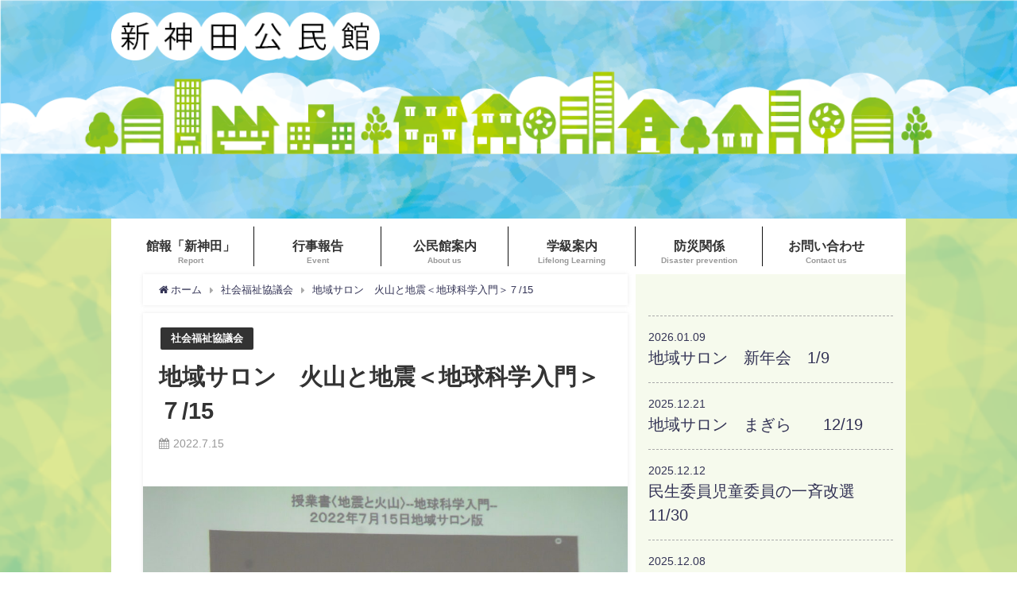

--- FILE ---
content_type: text/html; charset=UTF-8
request_url: https://shinkanda-k.jp/syakaihukushi/%E5%9C%B0%E5%9F%9F%E3%82%B5%E3%83%AD%E3%83%B3%E3%80%80%E7%81%AB%E5%B1%B1%E3%81%A8%E5%9C%B0%E9%9C%87%EF%BC%9C%E5%9C%B0%E7%90%83%E7%A7%91%E5%AD%A6%E5%85%A5%E9%96%80%EF%BC%9E%EF%BC%97-15/
body_size: 16470
content:
<!DOCTYPE html>
<html lang="ja">
<head>
<meta charset="utf-8">
<meta http-equiv="X-UA-Compatible" content="IE=edge">
<meta name="viewport" content="width=device-width, initial-scale=1" />
<title>地域サロン　火山と地震＜地球科学入門＞７/15 | 新神田公民館（金沢市）</title>
<meta name="description" content="世界全域の地震発生メカニズムをプレートの位置と関連させて分かり易く説明 野村泰裕講師による地球のプレートの説明 地球全体の地震地帯をなぞって確認">
<meta name="thumbnail" content="https://shinkanda-k.jp/wp-content/uploads/2022/07/地震と火山-3-1024x768.jpg" /><meta name="robots" content="archive, follow, index">
<!-- Diver OGP -->
<meta property="og:locale" content="ja_JP" />
<meta property="og:title" content="地域サロン　火山と地震＜地球科学入門＞７/15" />
<meta property="og:description" content="世界全域の地震発生メカニズムをプレートの位置と関連させて分かり易く説明 野村泰裕講師による地球のプレートの説明 地球全体の地震地帯をなぞって確認" />
<meta property="og:type" content="article" />
<meta property="og:url" content="https://shinkanda-k.jp/syakaihukushi/%e5%9c%b0%e5%9f%9f%e3%82%b5%e3%83%ad%e3%83%b3%e3%80%80%e7%81%ab%e5%b1%b1%e3%81%a8%e5%9c%b0%e9%9c%87%ef%bc%9c%e5%9c%b0%e7%90%83%e7%a7%91%e5%ad%a6%e5%85%a5%e9%96%80%ef%bc%9e%ef%bc%97-15/" />
<meta property="og:image" content="https://shinkanda-k.jp/wp-content/uploads/2022/07/地震と火山-3-1024x768.jpg" />
<meta property="og:site_name" content="新神田公民館" />
<meta name="twitter:card" content="summary_large_image" />
<meta name="twitter:title" content="地域サロン　火山と地震＜地球科学入門＞７/15" />
<meta name="twitter:url" content="https://shinkanda-k.jp/syakaihukushi/%e5%9c%b0%e5%9f%9f%e3%82%b5%e3%83%ad%e3%83%b3%e3%80%80%e7%81%ab%e5%b1%b1%e3%81%a8%e5%9c%b0%e9%9c%87%ef%bc%9c%e5%9c%b0%e7%90%83%e7%a7%91%e5%ad%a6%e5%85%a5%e9%96%80%ef%bc%9e%ef%bc%97-15/" />
<meta name="twitter:description" content="世界全域の地震発生メカニズムをプレートの位置と関連させて分かり易く説明 野村泰裕講師による地球のプレートの説明 地球全体の地震地帯をなぞって確認" />
<meta name="twitter:image" content="https://shinkanda-k.jp/wp-content/uploads/2022/07/地震と火山-3-1024x768.jpg" />
<!-- / Diver OGP -->
<link rel="canonical" href="https://shinkanda-k.jp/syakaihukushi/%e5%9c%b0%e5%9f%9f%e3%82%b5%e3%83%ad%e3%83%b3%e3%80%80%e7%81%ab%e5%b1%b1%e3%81%a8%e5%9c%b0%e9%9c%87%ef%bc%9c%e5%9c%b0%e7%90%83%e7%a7%91%e5%ad%a6%e5%85%a5%e9%96%80%ef%bc%9e%ef%bc%97-15/">
<link rel="shortcut icon" href="">
<!--[if IE]>
		<link rel="shortcut icon" href="">
<![endif]-->
<link rel="apple-touch-icon" href="" />
<meta name='robots' content='index, follow, max-image-preview:large, max-snippet:-1, max-video-preview:-1' />

	<!-- This site is optimized with the Yoast SEO plugin v21.1 - https://yoast.com/wordpress/plugins/seo/ -->
	<link rel="canonical" href="https://shinkanda-k.jp/syakaihukushi/地域サロン　火山と地震＜地球科学入門＞７-15/" />
	<meta property="og:locale" content="ja_JP" />
	<meta property="og:type" content="article" />
	<meta property="og:title" content="地域サロン　火山と地震＜地球科学入門＞７/15 - 新神田公民館" />
	<meta property="og:url" content="https://shinkanda-k.jp/syakaihukushi/地域サロン　火山と地震＜地球科学入門＞７-15/" />
	<meta property="og:site_name" content="新神田公民館" />
	<meta property="article:published_time" content="2022-07-15T11:20:15+00:00" />
	<meta name="author" content="新神田地区社会福祉協議会" />
	<meta name="twitter:card" content="summary_large_image" />
	<meta name="twitter:label1" content="執筆者" />
	<meta name="twitter:data1" content="新神田地区社会福祉協議会" />
	<meta name="twitter:label2" content="推定読み取り時間" />
	<meta name="twitter:data2" content="1分" />
	<script type="application/ld+json" class="yoast-schema-graph">{"@context":"https://schema.org","@graph":[{"@type":"WebPage","@id":"https://shinkanda-k.jp/syakaihukushi/%e5%9c%b0%e5%9f%9f%e3%82%b5%e3%83%ad%e3%83%b3%e3%80%80%e7%81%ab%e5%b1%b1%e3%81%a8%e5%9c%b0%e9%9c%87%ef%bc%9c%e5%9c%b0%e7%90%83%e7%a7%91%e5%ad%a6%e5%85%a5%e9%96%80%ef%bc%9e%ef%bc%97-15/","url":"https://shinkanda-k.jp/syakaihukushi/%e5%9c%b0%e5%9f%9f%e3%82%b5%e3%83%ad%e3%83%b3%e3%80%80%e7%81%ab%e5%b1%b1%e3%81%a8%e5%9c%b0%e9%9c%87%ef%bc%9c%e5%9c%b0%e7%90%83%e7%a7%91%e5%ad%a6%e5%85%a5%e9%96%80%ef%bc%9e%ef%bc%97-15/","name":"地域サロン　火山と地震＜地球科学入門＞７/15 - 新神田公民館","isPartOf":{"@id":"https://shinkanda-k.jp/#website"},"datePublished":"2022-07-15T11:20:15+00:00","dateModified":"2022-07-15T11:20:15+00:00","author":{"@id":"https://shinkanda-k.jp/#/schema/person/8c317feae8e4ddf718c276335c48bd34"},"breadcrumb":{"@id":"https://shinkanda-k.jp/syakaihukushi/%e5%9c%b0%e5%9f%9f%e3%82%b5%e3%83%ad%e3%83%b3%e3%80%80%e7%81%ab%e5%b1%b1%e3%81%a8%e5%9c%b0%e9%9c%87%ef%bc%9c%e5%9c%b0%e7%90%83%e7%a7%91%e5%ad%a6%e5%85%a5%e9%96%80%ef%bc%9e%ef%bc%97-15/#breadcrumb"},"inLanguage":"ja","potentialAction":[{"@type":"ReadAction","target":["https://shinkanda-k.jp/syakaihukushi/%e5%9c%b0%e5%9f%9f%e3%82%b5%e3%83%ad%e3%83%b3%e3%80%80%e7%81%ab%e5%b1%b1%e3%81%a8%e5%9c%b0%e9%9c%87%ef%bc%9c%e5%9c%b0%e7%90%83%e7%a7%91%e5%ad%a6%e5%85%a5%e9%96%80%ef%bc%9e%ef%bc%97-15/"]}]},{"@type":"BreadcrumbList","@id":"https://shinkanda-k.jp/syakaihukushi/%e5%9c%b0%e5%9f%9f%e3%82%b5%e3%83%ad%e3%83%b3%e3%80%80%e7%81%ab%e5%b1%b1%e3%81%a8%e5%9c%b0%e9%9c%87%ef%bc%9c%e5%9c%b0%e7%90%83%e7%a7%91%e5%ad%a6%e5%85%a5%e9%96%80%ef%bc%9e%ef%bc%97-15/#breadcrumb","itemListElement":[{"@type":"ListItem","position":1,"name":"ホーム","item":"https://shinkanda-k.jp/"},{"@type":"ListItem","position":2,"name":"地域サロン　火山と地震＜地球科学入門＞７/15"}]},{"@type":"WebSite","@id":"https://shinkanda-k.jp/#website","url":"https://shinkanda-k.jp/","name":"新神田公民館","description":"金沢市新神田","potentialAction":[{"@type":"SearchAction","target":{"@type":"EntryPoint","urlTemplate":"https://shinkanda-k.jp/?s={search_term_string}"},"query-input":"required name=search_term_string"}],"inLanguage":"ja"},{"@type":"Person","@id":"https://shinkanda-k.jp/#/schema/person/8c317feae8e4ddf718c276335c48bd34","name":"新神田地区社会福祉協議会","image":{"@type":"ImageObject","inLanguage":"ja","@id":"https://shinkanda-k.jp/#/schema/person/image/","url":"https://secure.gravatar.com/avatar/12573eaed88b53f63f903b64b18f7d3f?s=96&d=mm&r=g","contentUrl":"https://secure.gravatar.com/avatar/12573eaed88b53f63f903b64b18f7d3f?s=96&d=mm&r=g","caption":"新神田地区社会福祉協議会"},"url":"https://shinkanda-k.jp/author/shakyo-sk/"}]}</script>
	<!-- / Yoast SEO plugin. -->


<link rel='dns-prefetch' href='//cdnjs.cloudflare.com' />
<link rel="alternate" type="application/rss+xml" title="新神田公民館 &raquo; フィード" href="https://shinkanda-k.jp/feed/" />
<link rel="alternate" type="application/rss+xml" title="新神田公民館 &raquo; コメントフィード" href="https://shinkanda-k.jp/comments/feed/" />
<link rel="alternate" type="application/rss+xml" title="新神田公民館 &raquo; 地域サロン　火山と地震＜地球科学入門＞７/15 のコメントのフィード" href="https://shinkanda-k.jp/syakaihukushi/%e5%9c%b0%e5%9f%9f%e3%82%b5%e3%83%ad%e3%83%b3%e3%80%80%e7%81%ab%e5%b1%b1%e3%81%a8%e5%9c%b0%e9%9c%87%ef%bc%9c%e5%9c%b0%e7%90%83%e7%a7%91%e5%ad%a6%e5%85%a5%e9%96%80%ef%bc%9e%ef%bc%97-15/feed/" />
<link rel='stylesheet'  href='https://shinkanda-k.jp/wp-includes/css/dist/block-library/style.min.css?ver=6.1.9&#038;theme=4.7.5'  media='all'>
<style id='pdfemb-pdf-embedder-viewer-style-inline-css' type='text/css'>
.wp-block-pdfemb-pdf-embedder-viewer{max-width:none}

</style>
<link rel='stylesheet'  href='https://shinkanda-k.jp/wp-includes/css/classic-themes.min.css?ver=1&#038;theme=4.7.5'  media='all'>
<style id='global-styles-inline-css' type='text/css'>
body{--wp--preset--color--black: #000;--wp--preset--color--cyan-bluish-gray: #abb8c3;--wp--preset--color--white: #fff;--wp--preset--color--pale-pink: #f78da7;--wp--preset--color--vivid-red: #cf2e2e;--wp--preset--color--luminous-vivid-orange: #ff6900;--wp--preset--color--luminous-vivid-amber: #fcb900;--wp--preset--color--light-green-cyan: #7bdcb5;--wp--preset--color--vivid-green-cyan: #00d084;--wp--preset--color--pale-cyan-blue: #8ed1fc;--wp--preset--color--vivid-cyan-blue: #0693e3;--wp--preset--color--vivid-purple: #9b51e0;--wp--preset--color--light-blue: #70b8f1;--wp--preset--color--light-red: #ff8178;--wp--preset--color--light-green: #2ac113;--wp--preset--color--light-yellow: #ffe822;--wp--preset--color--light-orange: #ffa30d;--wp--preset--color--blue: #00f;--wp--preset--color--red: #f00;--wp--preset--color--purple: #674970;--wp--preset--color--gray: #ccc;--wp--preset--gradient--vivid-cyan-blue-to-vivid-purple: linear-gradient(135deg,rgba(6,147,227,1) 0%,rgb(155,81,224) 100%);--wp--preset--gradient--light-green-cyan-to-vivid-green-cyan: linear-gradient(135deg,rgb(122,220,180) 0%,rgb(0,208,130) 100%);--wp--preset--gradient--luminous-vivid-amber-to-luminous-vivid-orange: linear-gradient(135deg,rgba(252,185,0,1) 0%,rgba(255,105,0,1) 100%);--wp--preset--gradient--luminous-vivid-orange-to-vivid-red: linear-gradient(135deg,rgba(255,105,0,1) 0%,rgb(207,46,46) 100%);--wp--preset--gradient--very-light-gray-to-cyan-bluish-gray: linear-gradient(135deg,rgb(238,238,238) 0%,rgb(169,184,195) 100%);--wp--preset--gradient--cool-to-warm-spectrum: linear-gradient(135deg,rgb(74,234,220) 0%,rgb(151,120,209) 20%,rgb(207,42,186) 40%,rgb(238,44,130) 60%,rgb(251,105,98) 80%,rgb(254,248,76) 100%);--wp--preset--gradient--blush-light-purple: linear-gradient(135deg,rgb(255,206,236) 0%,rgb(152,150,240) 100%);--wp--preset--gradient--blush-bordeaux: linear-gradient(135deg,rgb(254,205,165) 0%,rgb(254,45,45) 50%,rgb(107,0,62) 100%);--wp--preset--gradient--luminous-dusk: linear-gradient(135deg,rgb(255,203,112) 0%,rgb(199,81,192) 50%,rgb(65,88,208) 100%);--wp--preset--gradient--pale-ocean: linear-gradient(135deg,rgb(255,245,203) 0%,rgb(182,227,212) 50%,rgb(51,167,181) 100%);--wp--preset--gradient--electric-grass: linear-gradient(135deg,rgb(202,248,128) 0%,rgb(113,206,126) 100%);--wp--preset--gradient--midnight: linear-gradient(135deg,rgb(2,3,129) 0%,rgb(40,116,252) 100%);--wp--preset--duotone--dark-grayscale: url('#wp-duotone-dark-grayscale');--wp--preset--duotone--grayscale: url('#wp-duotone-grayscale');--wp--preset--duotone--purple-yellow: url('#wp-duotone-purple-yellow');--wp--preset--duotone--blue-red: url('#wp-duotone-blue-red');--wp--preset--duotone--midnight: url('#wp-duotone-midnight');--wp--preset--duotone--magenta-yellow: url('#wp-duotone-magenta-yellow');--wp--preset--duotone--purple-green: url('#wp-duotone-purple-green');--wp--preset--duotone--blue-orange: url('#wp-duotone-blue-orange');--wp--preset--font-size--small: 13px;--wp--preset--font-size--medium: 20px;--wp--preset--font-size--large: 36px;--wp--preset--font-size--x-large: 42px;--wp--preset--spacing--20: 0.44rem;--wp--preset--spacing--30: 0.67rem;--wp--preset--spacing--40: 1rem;--wp--preset--spacing--50: 1.5rem;--wp--preset--spacing--60: 2.25rem;--wp--preset--spacing--70: 3.38rem;--wp--preset--spacing--80: 5.06rem;}:where(.is-layout-flex){gap: 0.5em;}body .is-layout-flow > .alignleft{float: left;margin-inline-start: 0;margin-inline-end: 2em;}body .is-layout-flow > .alignright{float: right;margin-inline-start: 2em;margin-inline-end: 0;}body .is-layout-flow > .aligncenter{margin-left: auto !important;margin-right: auto !important;}body .is-layout-constrained > .alignleft{float: left;margin-inline-start: 0;margin-inline-end: 2em;}body .is-layout-constrained > .alignright{float: right;margin-inline-start: 2em;margin-inline-end: 0;}body .is-layout-constrained > .aligncenter{margin-left: auto !important;margin-right: auto !important;}body .is-layout-constrained > :where(:not(.alignleft):not(.alignright):not(.alignfull)){max-width: var(--wp--style--global--content-size);margin-left: auto !important;margin-right: auto !important;}body .is-layout-constrained > .alignwide{max-width: var(--wp--style--global--wide-size);}body .is-layout-flex{display: flex;}body .is-layout-flex{flex-wrap: wrap;align-items: center;}body .is-layout-flex > *{margin: 0;}:where(.wp-block-columns.is-layout-flex){gap: 2em;}.has-black-color{color: var(--wp--preset--color--black) !important;}.has-cyan-bluish-gray-color{color: var(--wp--preset--color--cyan-bluish-gray) !important;}.has-white-color{color: var(--wp--preset--color--white) !important;}.has-pale-pink-color{color: var(--wp--preset--color--pale-pink) !important;}.has-vivid-red-color{color: var(--wp--preset--color--vivid-red) !important;}.has-luminous-vivid-orange-color{color: var(--wp--preset--color--luminous-vivid-orange) !important;}.has-luminous-vivid-amber-color{color: var(--wp--preset--color--luminous-vivid-amber) !important;}.has-light-green-cyan-color{color: var(--wp--preset--color--light-green-cyan) !important;}.has-vivid-green-cyan-color{color: var(--wp--preset--color--vivid-green-cyan) !important;}.has-pale-cyan-blue-color{color: var(--wp--preset--color--pale-cyan-blue) !important;}.has-vivid-cyan-blue-color{color: var(--wp--preset--color--vivid-cyan-blue) !important;}.has-vivid-purple-color{color: var(--wp--preset--color--vivid-purple) !important;}.has-black-background-color{background-color: var(--wp--preset--color--black) !important;}.has-cyan-bluish-gray-background-color{background-color: var(--wp--preset--color--cyan-bluish-gray) !important;}.has-white-background-color{background-color: var(--wp--preset--color--white) !important;}.has-pale-pink-background-color{background-color: var(--wp--preset--color--pale-pink) !important;}.has-vivid-red-background-color{background-color: var(--wp--preset--color--vivid-red) !important;}.has-luminous-vivid-orange-background-color{background-color: var(--wp--preset--color--luminous-vivid-orange) !important;}.has-luminous-vivid-amber-background-color{background-color: var(--wp--preset--color--luminous-vivid-amber) !important;}.has-light-green-cyan-background-color{background-color: var(--wp--preset--color--light-green-cyan) !important;}.has-vivid-green-cyan-background-color{background-color: var(--wp--preset--color--vivid-green-cyan) !important;}.has-pale-cyan-blue-background-color{background-color: var(--wp--preset--color--pale-cyan-blue) !important;}.has-vivid-cyan-blue-background-color{background-color: var(--wp--preset--color--vivid-cyan-blue) !important;}.has-vivid-purple-background-color{background-color: var(--wp--preset--color--vivid-purple) !important;}.has-black-border-color{border-color: var(--wp--preset--color--black) !important;}.has-cyan-bluish-gray-border-color{border-color: var(--wp--preset--color--cyan-bluish-gray) !important;}.has-white-border-color{border-color: var(--wp--preset--color--white) !important;}.has-pale-pink-border-color{border-color: var(--wp--preset--color--pale-pink) !important;}.has-vivid-red-border-color{border-color: var(--wp--preset--color--vivid-red) !important;}.has-luminous-vivid-orange-border-color{border-color: var(--wp--preset--color--luminous-vivid-orange) !important;}.has-luminous-vivid-amber-border-color{border-color: var(--wp--preset--color--luminous-vivid-amber) !important;}.has-light-green-cyan-border-color{border-color: var(--wp--preset--color--light-green-cyan) !important;}.has-vivid-green-cyan-border-color{border-color: var(--wp--preset--color--vivid-green-cyan) !important;}.has-pale-cyan-blue-border-color{border-color: var(--wp--preset--color--pale-cyan-blue) !important;}.has-vivid-cyan-blue-border-color{border-color: var(--wp--preset--color--vivid-cyan-blue) !important;}.has-vivid-purple-border-color{border-color: var(--wp--preset--color--vivid-purple) !important;}.has-vivid-cyan-blue-to-vivid-purple-gradient-background{background: var(--wp--preset--gradient--vivid-cyan-blue-to-vivid-purple) !important;}.has-light-green-cyan-to-vivid-green-cyan-gradient-background{background: var(--wp--preset--gradient--light-green-cyan-to-vivid-green-cyan) !important;}.has-luminous-vivid-amber-to-luminous-vivid-orange-gradient-background{background: var(--wp--preset--gradient--luminous-vivid-amber-to-luminous-vivid-orange) !important;}.has-luminous-vivid-orange-to-vivid-red-gradient-background{background: var(--wp--preset--gradient--luminous-vivid-orange-to-vivid-red) !important;}.has-very-light-gray-to-cyan-bluish-gray-gradient-background{background: var(--wp--preset--gradient--very-light-gray-to-cyan-bluish-gray) !important;}.has-cool-to-warm-spectrum-gradient-background{background: var(--wp--preset--gradient--cool-to-warm-spectrum) !important;}.has-blush-light-purple-gradient-background{background: var(--wp--preset--gradient--blush-light-purple) !important;}.has-blush-bordeaux-gradient-background{background: var(--wp--preset--gradient--blush-bordeaux) !important;}.has-luminous-dusk-gradient-background{background: var(--wp--preset--gradient--luminous-dusk) !important;}.has-pale-ocean-gradient-background{background: var(--wp--preset--gradient--pale-ocean) !important;}.has-electric-grass-gradient-background{background: var(--wp--preset--gradient--electric-grass) !important;}.has-midnight-gradient-background{background: var(--wp--preset--gradient--midnight) !important;}.has-small-font-size{font-size: var(--wp--preset--font-size--small) !important;}.has-medium-font-size{font-size: var(--wp--preset--font-size--medium) !important;}.has-large-font-size{font-size: var(--wp--preset--font-size--large) !important;}.has-x-large-font-size{font-size: var(--wp--preset--font-size--x-large) !important;}
.wp-block-navigation a:where(:not(.wp-element-button)){color: inherit;}
:where(.wp-block-columns.is-layout-flex){gap: 2em;}
.wp-block-pullquote{font-size: 1.5em;line-height: 1.6;}
</style>
<link rel='stylesheet'  href='https://shinkanda-k.jp/wp-content/plugins/contact-form-7/includes/css/styles.css?ver=5.7.7&#038;theme=4.7.5'  media='all'>
<link rel='stylesheet'  href='https://shinkanda-k.jp/wp-content/plugins/table-of-contents-plus/screen.min.css?ver=2411.1&#038;theme=4.7.5'  media='all'>
<link rel='stylesheet'  href='https://shinkanda-k.jp/wp-content/themes/diver/style.min.css?ver=6.1.9&#038;theme=4.7.5'  media='all'>
<link rel='stylesheet'  href='https://shinkanda-k.jp/wp-content/themes/diver_child/style.css?theme=4.7.5'  media='all'>
<link rel='stylesheet'  href='https://shinkanda-k.jp/wp-content/themes/diver/lib/functions/editor/gutenberg/blocks.min.css?ver=6.1.9&#038;theme=4.7.5'  media='all'>
<link rel='stylesheet'  href='https://cdnjs.cloudflare.com/ajax/libs/Swiper/4.5.0/css/swiper.min.css'  media='all'>
<script src='https://shinkanda-k.jp/wp-includes/js/jquery/jquery.min.js?ver=3.6.1&#038;theme=4.7.5' id='jquery-core-js'></script>
<script src='https://shinkanda-k.jp/wp-includes/js/jquery/jquery-migrate.min.js?ver=3.3.2&#038;theme=4.7.5' id='jquery-migrate-js'></script>
<link rel="https://api.w.org/" href="https://shinkanda-k.jp/wp-json/" /><link rel="alternate" type="application/json" href="https://shinkanda-k.jp/wp-json/wp/v2/posts/1449" /><link rel="EditURI" type="application/rsd+xml" title="RSD" href="https://shinkanda-k.jp/xmlrpc.php?rsd" />
<link rel="wlwmanifest" type="application/wlwmanifest+xml" href="https://shinkanda-k.jp/wp-includes/wlwmanifest.xml" />
<meta name="generator" content="WordPress 6.1.9" />
<link rel='shortlink' href='https://shinkanda-k.jp/?p=1449' />
<link rel="alternate" type="application/json+oembed" href="https://shinkanda-k.jp/wp-json/oembed/1.0/embed?url=https%3A%2F%2Fshinkanda-k.jp%2Fsyakaihukushi%2F%25e5%259c%25b0%25e5%259f%259f%25e3%2582%25b5%25e3%2583%25ad%25e3%2583%25b3%25e3%2580%2580%25e7%2581%25ab%25e5%25b1%25b1%25e3%2581%25a8%25e5%259c%25b0%25e9%259c%2587%25ef%25bc%259c%25e5%259c%25b0%25e7%2590%2583%25e7%25a7%2591%25e5%25ad%25a6%25e5%2585%25a5%25e9%2596%2580%25ef%25bc%259e%25ef%25bc%2597-15%2F" />
<link rel="alternate" type="text/xml+oembed" href="https://shinkanda-k.jp/wp-json/oembed/1.0/embed?url=https%3A%2F%2Fshinkanda-k.jp%2Fsyakaihukushi%2F%25e5%259c%25b0%25e5%259f%259f%25e3%2582%25b5%25e3%2583%25ad%25e3%2583%25b3%25e3%2580%2580%25e7%2581%25ab%25e5%25b1%25b1%25e3%2581%25a8%25e5%259c%25b0%25e9%259c%2587%25ef%25bc%259c%25e5%259c%25b0%25e7%2590%2583%25e7%25a7%2591%25e5%25ad%25a6%25e5%2585%25a5%25e9%2596%2580%25ef%25bc%259e%25ef%25bc%2597-15%2F&#038;format=xml" />
      <script>
      (function(i,s,o,g,r,a,m){i['GoogleAnalyticsObject']=r;i[r]=i[r]||function(){(i[r].q=i[r].q||[]).push(arguments)},i[r].l=1*new Date();a=s.createElement(o),m=s.getElementsByTagName(o)[0];a.async=1;a.src=g;m.parentNode.insertBefore(a,m)})(window,document,'script','//www.google-analytics.com/analytics.js','ga');ga('create',"UA-187750784-1",'auto');ga('send','pageview');</script>
      <script type="application/ld+json">{
              "@context" : "http://schema.org",
              "@type" : "Article",
              "mainEntityOfPage":{ 
                    "@type":"WebPage", 
                    "@id":"https://shinkanda-k.jp/syakaihukushi/%e5%9c%b0%e5%9f%9f%e3%82%b5%e3%83%ad%e3%83%b3%e3%80%80%e7%81%ab%e5%b1%b1%e3%81%a8%e5%9c%b0%e9%9c%87%ef%bc%9c%e5%9c%b0%e7%90%83%e7%a7%91%e5%ad%a6%e5%85%a5%e9%96%80%ef%bc%9e%ef%bc%97-15/" 
                  }, 
              "headline" : "地域サロン　火山と地震＜地球科学入門＞７/15",
              "author" : {
                   "@type" : "Person",
                   "name" : "新神田地区社会福祉協議会"
                   },
              "datePublished" : "2022-07-15T20:20:15+0900",
              "dateModified" : "2022-07-15T20:20:15+0900",
              "image" : {
                   "@type" : "ImageObject",
                   "url" : "",
                   "width" : "",
                   "height" : ""
                   },
              "articleSection" : "社会福祉協議会",
              "url" : "https://shinkanda-k.jp/syakaihukushi/%e5%9c%b0%e5%9f%9f%e3%82%b5%e3%83%ad%e3%83%b3%e3%80%80%e7%81%ab%e5%b1%b1%e3%81%a8%e5%9c%b0%e9%9c%87%ef%bc%9c%e5%9c%b0%e7%90%83%e7%a7%91%e5%ad%a6%e5%85%a5%e9%96%80%ef%bc%9e%ef%bc%97-15/",
              "publisher" : {
                   "@type" : "Organization",
                   "name" : "新神田公民館",
                "logo" : {
                     "@type" : "ImageObject",
                     "url" : "https://shinkanda-k.jp/wp-content/uploads/2020/12/アセット-15.png"}
                },
                "description" : "世界全域の地震発生メカニズムをプレートの位置と関連させて分かり易く説明 野村泰裕講師による地球のプレートの説明 地球全体の地震地帯をなぞって確認"}</script><style>body{background-image:url(https://shinkanda-k.jp/wp-content/uploads/2020/12/アセット-4-1.png)}</style><style>#onlynav ul ul,#nav_fixed #nav ul ul,.header-logo #nav ul ul{visibility:hidden;opacity:0;transition:.2s ease-in-out;transform:translateY(10px)}#onlynav ul ul ul,#nav_fixed #nav ul ul ul,.header-logo #nav ul ul ul{transform:translateX(-20px) translateY(0)}#onlynav ul li:hover>ul,#nav_fixed #nav ul li:hover>ul,.header-logo #nav ul li:hover>ul{visibility:visible;opacity:1;transform:translateY(0)}#onlynav ul ul li:hover>ul,#nav_fixed #nav ul ul li:hover>ul,.header-logo #nav ul ul li:hover>ul{transform:translateX(0) translateY(0)}</style>        <style>
	        .catpage_content_wrap .catpage_inner_content{
	        	width: 100%;
	        	float: none;
	        }
        </style>
    <style>body{background-color:#fff;color:#333}a{color:#335}a:hover{color:#6495ED}.content{color:#000}.content a{color:#6f97bc}.content a:hover{color:#6495ED}.header-wrap,#header ul.sub-menu,#header ul.children,#scrollnav,.description_sp{background:#fff;color:#333}.header-wrap a,#scrollnav a,div.logo_title{color:#335}.header-wrap a:hover,div.logo_title:hover{color:#6495ED}.drawer-nav-btn span{background-color:#335}.drawer-nav-btn:before,.drawer-nav-btn:after{border-color:#335}#scrollnav ul li a{background:rgba(255,255,255,.8);color:#505050}.header_small_menu{background:#5d8ac1;color:#fff}.header_small_menu a{color:#fff}.header_small_menu a:hover{color:#6495ED}#nav_fixed.fixed,#nav_fixed #nav ul ul{background:#fff;color:#333}#nav_fixed.fixed a,#nav_fixed .logo_title{color:#335}#nav_fixed.fixed a:hover{color:#6495ED}#nav_fixed .drawer-nav-btn:before,#nav_fixed .drawer-nav-btn:after{border-color:#335}#nav_fixed .drawer-nav-btn span{background-color:#335}#onlynav{background:#fff;color:#333}#onlynav ul li a{color:#333}#onlynav ul ul.sub-menu{background:#fff}#onlynav div>ul>li>a:before{border-color:#333}#onlynav ul>li:hover>a:hover,#onlynav ul>li:hover>a,#onlynav ul>li:hover li:hover>a,#onlynav ul li:hover ul li ul li:hover>a{background:#5d8ac1;color:#fff}#onlynav ul li ul li ul:before{border-left-color:#fff}#onlynav ul li:last-child ul li ul:before{border-right-color:#fff}#bigfooter{background:#fff;color:#333}#bigfooter a{color:#335}#bigfooter a:hover{color:#6495ED}#footer{background:#fff;color:#999}#footer a{color:#335}#footer a:hover{color:#6495ED}#sidebar .widget{background:#fff;color:#333}#sidebar .widget a{color:#335}#sidebar .widget a:hover{color:#6495ED}.post-box-contents,#main-wrap #pickup_posts_container img,.hentry,#single-main .post-sub,.navigation,.single_thumbnail,.in_loop,#breadcrumb,.pickup-cat-list,.maintop-widget,.mainbottom-widget,#share_plz,.sticky-post-box,.catpage_content_wrap,.cat-post-main{background:#fff}.post-box{border-color:#eee}.drawer_content_title,.searchbox_content_title{background:#eee;color:#333}.drawer-nav,#header_search{background:#fff}.drawer-nav,.drawer-nav a,#header_search,#header_search a{color:#000}#footer_sticky_menu{background:rgba(255,255,255,.8)}.footermenu_col{background:rgba(255,255,255,.8);color:#333}a.page-numbers{background:#afafaf;color:#fff}.pagination .current{background:#607d8b;color:#fff}</style><style>@media screen and (min-width:1201px){#main-wrap,.header-wrap .header-logo,.header_small_content,.bigfooter_wrap,.footer_content,.container_top_widget,.container_bottom_widget{width:1000px}}@media screen and (max-width:1200px){#main-wrap,.header-wrap .header-logo,.header_small_content,.bigfooter_wrap,.footer_content,.container_top_widget,.container_bottom_widget{width:1000px}}@media screen and (max-width:768px){#main-wrap,.header-wrap .header-logo,.header_small_content,.bigfooter_wrap,.footer_content,.container_top_widget,.container_bottom_widget{width:100%}}@media screen and (min-width:960px){#sidebar{width:330px}}</style><style>@media screen and (min-width:1201px){#main-wrap{width:1000px}}@media screen and (max-width:1200px){#main-wrap{width:1000px}}</style>		<style type="text/css" id="wp-custom-css">
			

/* 学級案内のCSS */
#hohoemi td{
	padding: 12px 12px;
}
#himawari td{
	padding: 12px 12px;
}
.tbl-r05 th{text-align:center;}
.tble-r05 tr.thead{border:none;}
.tbl-r05 td:first-child {
  background: #fbf5f5;
}
@media screen and (max-width: 640px) {
  .tbl-r05 {
    width: 80%;
  }
  .tbl-r05 .thead {
    display: none;
  }
  .tbl-r05 tr {
    width: 100%;
  }
  .tbl-r05 td {
    display: block;
    text-align: center;
    width: 100%;
  }
  .tbl-r05 td:first-child {
    background: #ffa318;
    color: #fff;
    font-weight: bold;
    text-align: center;
  }
  .tbl-r05 td:before {
    content: attr(data-label);
    float: left;
    font-weight: bold;
    margin-right: 10px;
  }
}

h2.school{
    margin: 0;
    background-color: #fff !important;
    border-bottom: 1px dashed #aaa;
    position: relative;
    padding: 0.5em 0em;
    padding-left: 1.5em;
    font-size: 2em;
    vertical-align: middle;
    color: #ffa318;
   }
h2.school::before {
    font-size: 1em;
    position: absolute;
    top: 0.5em;
    left: 0;
    margin-right: 8px;
    content: '■';
    color: #ffa318;
}



body {
	background-size: cover;
	height: 100%;
}
.toc_widget_list li {
    background-color: #fce8c4 !important;
    margin-bottom: 0.5em !important;
}
table tbody th {
	vertical-align: top!important;
}
.catpage_content_wrap .innner {
    float: left;
    height: 100px;
    padding: 1em 0;
    padding-left: 40px;
}
.catpage_content_wrap {
    margin-bottom: 0;
}
.dotted-back {
	margin     : auto;
  max-width  : 270px;
  height     : 100px;
	margin-right: 0;                     /* ドット（水玉）模様のCSS */
  background-image   : radial-gradient(#fff 15%, transparent 10%),
                       radial-gradient(#fff 15%, transparent 10%);
  background-position: 0 0, 15px 15px;
	background-size    : 30px 30px;
}
#container{
    height: 100%;
}
.wp-block-latest-posts__post-author, .wp-block-latest-posts__post-date {
    margin: auto 0;
}
#sidebar {
	width: 340px;
	padding-left: 0px;
  padding-right: 0px;
	padding-top: 20px;
	position: absolute;
	background-color: #f6faed;
	right: 0;
	height: 100%;
}
#sidebar .widget {
    background: #f6faed;
    color: #333;
}
#bigfooter {
    width: 1000px;
	padding: 0 40px;
    margin: 0 auto;
}
#bigfooter li {
    border: 0;
}
#bigfooter a {
    color: #335;
    line-height: 25px;
	padding: 0;
	padding-left: 1em;
}
#copyright {
    float: none;
    text-align: center;
}
.diver_widget_profile .meta {
    padding: .5em 0em;
    font-size: .9em;
}
.diver_widget_profile .img_meta {
    text-align: left;
    font-size: 32px;
	padding-bottom: 0;
}
.diver_widget_profile .profile_sns {
    padding-top: 0;
}
#bigfooter .col4:nth-of-type(1){
	width: 28%;
}
#bigfooter .col4:nth-of-type(2){
	width: 22%;
}
#bigfooter .col4:nth-of-type(3), #bigfooter .col4:nth-of-type(4){
	width: 25%;
}
.footer_title {
    font-size: 14px;
    color: #00a0ca;
}

table {
    border: 0;
}
table td {
	border: 0;
	border-bottom: 1px dashed #aaa;
}
.in-table table td {
	border:  1px solid #aaa;
}

.cat-sideber {
    margin-left: 1em;
    margin-right: 1em;
}
.cat-sideber li {
    padding: 1em 0;
	border-bottom: 1px dashed #aaa;
}
.cat-sideber li:first-of-type {
	border-top: 1px dashed #aaa;
}

.header-logo {
	height: 75px;
    margin-bottom: 130px;
}
.header-wrap{
	height: 275px;
	background-image: url(https://shinkanda-k.jp/wp-content/uploads/2020/12/アセット-14-1.png);
	background-repeat: no-repeat;
	background-size: cover;
	box-shadow: none;
}
.header-call {
    padding: 1em;
	text-align: right;
	line-height:1.3em;
	padding-top:2em;
}
.header-call p{
	font-weight: bold;
}
.header-call span {
    font-size: 2em;
    font-weight: 900;
}

#logo a{
    height: 70px;
	display: flex;
}
#logo a p {
    padding-top: 8%;
    padding-left: 2%;
    font-weight: bold;
    font-size: 1.3em;
    width: 230px;
}
#logo img, .logo img {
    height: 70px;
}
#onlynav {
    background: initial;
    color: #333;
    width: 100%;
    margin: 0 auto;
	height: 70px;
}
#onlynav ul li a {
	display: inline-block;
	width: 100%;
   font-size: 1em;
	padding-bottom: 0.1em;
}

.menu-main-menu-container {
    width: 1000px;
    margin: 0 auto;
    background-color: #fff;
}
#onlynav ul{
	width: 100%;
	height: 70px;
	padding-top: 10px;
	padding-bottom: 10px;
	text-align: center;
	display: flex;
	justify-content: center;
}
#onlynav ul li{
	float: none;
	width: 16%;
    color: #333;
	font-size: 1em;
	border-right: 1px solid #111;
}
#onlynav ul li:last-of-type{
	border-right: 0px solid #111;
}

#main-wrap {
    background: #fff;
    width: 1000px;
	height: 100%;
	padding-left: 40px;
	margin-top: 0;
    margin-bottom: 0;
	position: relative;
}
a:hover {
    color: #f1b12b;
}
#sidebar .widget a:hover {
    color: #f1b12b;
}

.single-post-main {
    padding: 1em 0px;
}

.toc_widget_list li {
    margin: 0;
    position: relative;
    padding: 0.5em 0.3em;
    padding-left: 2em;
    font-size: 1.4em;
    vertical-align: middle;
}
.toc_widget_list li a{
    color: #222;
}
.toc_widget_list li::before {
	font-family: "Font Awesome 5 Free";
	font-weight: 900;
	content: "\f054";
    font-size: 1em;
    position: absolute;
    top: .5em;
    left: .5em;
    margin-right: 8px;
    color: #222;
}
.post-single {
    background-color: #fff;
    padding: 0 2em 2em 0;
}
.pdf-img {
    text-align: center;
    margin: 0 auto;
    width: 80%;
    border: 1px solid;
}
.pdf-date {
    width: 70%;
    margin: 0 auto;
}
h2.kanpou-h2 {
    margin: 0;
    background-color: #fff;
	position: relative;
	padding: 0.5em 0em;
    padding-left: 1.5em;
    font-size: 2em;
    vertical-align: middle;
    color: #e49f64;
}
h2.kanpou-h2::before {
	font-size: 1em;
    position: absolute;
    top: .5em;
    left: 0;
	content: '■';
	color: #e49f64;
}
.post-single99 {
    display: flex;
}
.pdf-date p {
    font-size: 1.2em;
    font-weight: bold;
}
.cat-bread-title {
    width: 1000px;
    margin: 0 auto;
}
#nav_fixed.fixed, #nav_fixed #nav ul ul {
    background: #fff;
    color: #333;
    height: 13vh;
}
.side-pdf-date {
    margin: 0;
}
.side-pdf-date p {
    font-size: 16px;
    font-weight: bold;
}
.kanpou-widget {
    padding: 0;
    margin-top: 2em;
	margin-bottom: 1em;
}
.kanpou-widget_text {
    padding: 1em 0 1em 1.5em;
    background-color: #eadac3;
    margin-bottom: 0.5em;
}
.toc_widget_list li {
    background-color: #fce8c4 !important;
}

.kanpou-contents99 {
    width: 50%;
}
.post-single99 {
    display: flex;
    flex-wrap: wrap;
}
.pdf-zone {
    margin-bottom: 1em;
}
p.time {
    font-size: 14px;
}
p.title {
    font-size: 20px;
}
.logo {
    min-width: 10%;
}
#nav .menu-main-menu-container {
    width: 800px;
    margin: 0 auto;
    background-color: #fff;
}

@media screen and (max-width: 767px){
	.header-wrap{
	height: 110px;
	background-image: url(https://shinkanda-k.jp/wp-content/uploads/2020/12/アセット-14-1.png);
	background-repeat: no-repeat;
	background-size: cover;
}
.header-call {
    padding: 1em;
}
	#bigfooter {
    padding: 0 15px;
}
	#logo a p {
    display: none;
}
	.header-call p{
	display: none;
}
	.top-img {
		left: 0em!important;
	}
	#main-wrap {
    background: #fff;
    width: 85vw;
	padding: 0;
}
	.post-single {
    background-color: #fff;
    padding: 0;
}
	.cat-bread-title {
    width: 100vw;
}
	h2.kanpou-h2 {
    font-size: 1.5em;
}
	#bigfooter {
    width: 100%;
    margin: 0 auto;
}
	.dotted-back {
    max-width: 125px;
}
	#sidebar {
    width: 100%;
    position: relative;
    padding: 10px;
}
	.time-flex01 li a {
    width: 75%;
    text-align: left;
}
	#main-wrap {
    padding-right: 0 !important;
}
	.wp-block-latest-posts.is-grid li {
    margin: 1.25em;
}
}

/* TOPスライドショーの設定 */
.ms-theme-cubic {
    padding-bottom: 0!important;
}
.metaslider .flex-viewport {
    overflow: visible !important;
}
div#metaslider-id-434 {
    width: 450px !important;
    margin: 0 auto;
}

/*画像に余白をつけたい場合*/
.flexslider .slides img{
    padding:0 2px!important;
}

html {
	overflow-x:hidden;
}		</style>
		
<script src="https://www.youtube.com/iframe_api"></script>

</head>
<body itemscope="itemscope" itemtype="http://schema.org/WebPage" class="post-template-default single single-post postid-1449 single-format-standard wp-embed-responsive metaslider-plugin">

<div id="container">
<!-- header -->
	<!-- lpページでは表示しない -->
	<div id="header" class="clearfix">
					<header class="header-wrap" role="banner" itemscope="itemscope" itemtype="http://schema.org/WPHeader">
		
			<div class="header-logo clearfix">
				<!-- 	<button type="button" class="drawer-toggle drawer-hamburger">
	  <span class="sr-only">toggle navigation</span>
	  <span class="drawer-hamburger-icon"></span>
	</button> -->

	<div class="drawer-nav-btn-wrap"><span class="drawer-nav-btn"><span></span></span></div>



				<!-- /Navigation -->
				<div id="logo">
										<a href="https://shinkanda-k.jp/">
													<img src="https://shinkanda-k.jp/wp-content/uploads/2020/12/アセット-15.png" alt="新神田公民館">
											</a>
				</div>
							</div>
		</header>
		<nav id="scrollnav" class="inline-nospace" role="navigation" itemscope="itemscope" itemtype="http://scheme.org/SiteNavigationElement">
					</nav>
		
		<div id="nav_fixed">
		<div class="header-logo clearfix">
			<!-- Navigation -->
			<!-- 	<button type="button" class="drawer-toggle drawer-hamburger">
	  <span class="sr-only">toggle navigation</span>
	  <span class="drawer-hamburger-icon"></span>
	</button> -->

	<div class="drawer-nav-btn-wrap"><span class="drawer-nav-btn"><span></span></span></div>



			<!-- /Navigation -->
			<div class="logo clearfix">
				<a href="https://shinkanda-k.jp/">
											<img src="https://shinkanda-k.jp/wp-content/uploads/2020/12/アセット-15.png" alt="新神田公民館">
									</a>
			</div>
					<nav id="nav" role="navigation" itemscope="itemscope" itemtype="http://scheme.org/SiteNavigationElement">
				<div class="menu-main-menu-container"><ul id="fixnavul" class="menu"><li id="menu-item-123" class="menu-item menu-item-type-custom menu-item-object-custom menu-item-123"><a href="https://shinkanda-k.jp/information/"><div class="menu_title">館報「新神田」</div><div class="menu_desc">Report</div></a></li>
<li id="menu-item-124" class="menu-item menu-item-type-taxonomy menu-item-object-category menu-item-124"><a href="https://shinkanda-k.jp/category/event/"><div class="menu_title">行事報告</div><div class="menu_desc">Event</div></a></li>
<li id="menu-item-112" class="menu-item menu-item-type-post_type menu-item-object-page menu-item-112"><a href="https://shinkanda-k.jp/kouminkan/"><div class="menu_title">公民館案内</div><div class="menu_desc">About us</div></a></li>
<li id="menu-item-113" class="menu-item menu-item-type-post_type menu-item-object-page menu-item-113"><a href="https://shinkanda-k.jp/kyousitsu/"><div class="menu_title">学級案内</div><div class="menu_desc">Lifelong Learning</div></a></li>
<li id="menu-item-126" class="menu-item menu-item-type-custom menu-item-object-custom menu-item-126"><a target="_blank" rel="noopener" href="http://www.spacelan.ne.jp/~shinkanda-k/"><div class="menu_title">防災関係</div><div class="menu_desc">Disaster prevention</div></a></li>
<li id="menu-item-111" class="menu-item menu-item-type-post_type menu-item-object-page menu-item-111"><a href="https://shinkanda-k.jp/contact/"><div class="menu_title">お問い合わせ</div><div class="menu_desc">Contact us</div></a></li>
</ul></div>			</nav>
				</div>
	</div>
							<nav id="onlynav" class="onlynav" role="navigation" itemscope="itemscope" itemtype="http://scheme.org/SiteNavigationElement">
				<div class="menu-main-menu-container"><ul id="onlynavul" class="menu"><li class="menu-item menu-item-type-custom menu-item-object-custom menu-item-123"><a href="https://shinkanda-k.jp/information/"><div class="menu_title">館報「新神田」</div><div class="menu_desc">Report</div></a></li>
<li class="menu-item menu-item-type-taxonomy menu-item-object-category menu-item-124"><a href="https://shinkanda-k.jp/category/event/"><div class="menu_title">行事報告</div><div class="menu_desc">Event</div></a></li>
<li class="menu-item menu-item-type-post_type menu-item-object-page menu-item-112"><a href="https://shinkanda-k.jp/kouminkan/"><div class="menu_title">公民館案内</div><div class="menu_desc">About us</div></a></li>
<li class="menu-item menu-item-type-post_type menu-item-object-page menu-item-113"><a href="https://shinkanda-k.jp/kyousitsu/"><div class="menu_title">学級案内</div><div class="menu_desc">Lifelong Learning</div></a></li>
<li class="menu-item menu-item-type-custom menu-item-object-custom menu-item-126"><a target="_blank" rel="noopener" href="http://www.spacelan.ne.jp/~shinkanda-k/"><div class="menu_title">防災関係</div><div class="menu_desc">Disaster prevention</div></a></li>
<li class="menu-item menu-item-type-post_type menu-item-object-page menu-item-111"><a href="https://shinkanda-k.jp/contact/"><div class="menu_title">お問い合わせ</div><div class="menu_desc">Contact us</div></a></li>
</ul></div>			</nav>
					</div>
	<div class="d_sp">
		</div>
	
	<div id="main-wrap">
	<!-- main -->
	
	<main id="single-main"  style="float:left;margin-right:-350px;padding-right:350px;" role="main">
									<!-- パンくず -->
				<ul id="breadcrumb" itemscope itemtype="http://schema.org/BreadcrumbList">
<li itemprop="itemListElement" itemscope itemtype="http://schema.org/ListItem"><a href="https://shinkanda-k.jp/" itemprop="item"><span itemprop="name"><i class="fa fa-home" aria-hidden="true"></i> ホーム</span></a><meta itemprop="position" content="1" /></li><li itemprop="itemListElement" itemscope itemtype="http://schema.org/ListItem"><a href="https://shinkanda-k.jp/category/syakaihukushi/" itemprop="item"><span itemprop="name">社会福祉協議会</span></a><meta itemprop="position" content="2" /></li><li class="breadcrumb-title" itemprop="itemListElement" itemscope itemtype="http://schema.org/ListItem"><a href="https://shinkanda-k.jp/syakaihukushi/%e5%9c%b0%e5%9f%9f%e3%82%b5%e3%83%ad%e3%83%b3%e3%80%80%e7%81%ab%e5%b1%b1%e3%81%a8%e5%9c%b0%e9%9c%87%ef%bc%9c%e5%9c%b0%e7%90%83%e7%a7%91%e5%ad%a6%e5%85%a5%e9%96%80%ef%bc%9e%ef%bc%97-15/" itemprop="item"><span itemprop="name">地域サロン　火山と地震＜地球科学入門＞７/15</span></a><meta itemprop="position" content="3" /></li></ul>				<div id="content_area" class="fadeIn animated">
										<article id="post-1449" class="post-1449 post type-post status-publish format-standard hentry category-syakaihukushi" >
						<header>
							<div class="post-meta clearfix">
								<div class="cat-tag">
																			<div class="single-post-category" style="background:"><a href="https://shinkanda-k.jp/category/syakaihukushi/" rel="category tag">社会福祉協議会</a></div>
																										</div>

								<h1 class="single-post-title entry-title">地域サロン　火山と地震＜地球科学入門＞７/15</h1>
								<div class="post-meta-bottom">
																	<time class="single-post-date published updated" datetime="2022-07-15"><i class="fa fa-calendar" aria-hidden="true"></i>2022.7.15</time>
																								
								</div>
															</div>
							
																								<figure class="single_thumbnail" style="background-image:url()">
																			</figure>
							
							


													</header>
						<section class="single-post-main">
								

								<div class="content">
																
<figure class="wp-block-image size-large"><img decoding="async" width="1024" height="768" src="https://shinkanda-k.jp/wp-content/uploads/2022/07/地震と火山-3-1024x768.jpg" alt="" class="wp-image-1451" srcset="https://shinkanda-k.jp/wp-content/uploads/2022/07/地震と火山-3-1024x768.jpg 1024w, https://shinkanda-k.jp/wp-content/uploads/2022/07/地震と火山-3-300x225.jpg 300w, https://shinkanda-k.jp/wp-content/uploads/2022/07/地震と火山-3-768x576.jpg 768w, https://shinkanda-k.jp/wp-content/uploads/2022/07/地震と火山-3-1536x1152.jpg 1536w, https://shinkanda-k.jp/wp-content/uploads/2022/07/地震と火山-3-2048x1536.jpg 2048w" sizes="(max-width: 1024px) 100vw, 1024px" /><figcaption><strong>世界全域の地震発生メカニズムをプレートの位置と関連させて分かり易く説明</strong></figcaption></figure>



<figure class="wp-block-image size-large"><img decoding="async" loading="lazy" width="1024" height="768" data-src="https://shinkanda-k.jp/wp-content/uploads/2022/07/野村泰裕講師-1-1024x768.jpg" alt="" class="wp-image-1450 lazyload" data-srcset="https://shinkanda-k.jp/wp-content/uploads/2022/07/野村泰裕講師-1-1024x768.jpg 1024w, https://shinkanda-k.jp/wp-content/uploads/2022/07/野村泰裕講師-1-300x225.jpg 300w, https://shinkanda-k.jp/wp-content/uploads/2022/07/野村泰裕講師-1-768x576.jpg 768w, https://shinkanda-k.jp/wp-content/uploads/2022/07/野村泰裕講師-1-1536x1152.jpg 1536w, https://shinkanda-k.jp/wp-content/uploads/2022/07/野村泰裕講師-1-2048x1536.jpg 2048w" data-sizes="(max-width: 1024px) 100vw, 1024px" /><figcaption><strong>野村泰裕講師による地球のプレートの説明</strong></figcaption></figure>



<p></p>



<div class="wp-block-image"><figure class="alignleft size-large"><img decoding="async" loading="lazy" width="1024" height="768" data-src="https://shinkanda-k.jp/wp-content/uploads/2022/07/地球全体の　　　　地震地帯を確認-1-1024x768.jpg" alt="" class="wp-image-1452 lazyload" data-srcset="https://shinkanda-k.jp/wp-content/uploads/2022/07/地球全体の　　　　地震地帯を確認-1-1024x768.jpg 1024w, https://shinkanda-k.jp/wp-content/uploads/2022/07/地球全体の　　　　地震地帯を確認-1-300x225.jpg 300w, https://shinkanda-k.jp/wp-content/uploads/2022/07/地球全体の　　　　地震地帯を確認-1-768x576.jpg 768w, https://shinkanda-k.jp/wp-content/uploads/2022/07/地球全体の　　　　地震地帯を確認-1-1536x1152.jpg 1536w, https://shinkanda-k.jp/wp-content/uploads/2022/07/地球全体の　　　　地震地帯を確認-1-2048x1536.jpg 2048w" data-sizes="(max-width: 1024px) 100vw, 1024px" /><figcaption><strong>地球全体の地震地帯をなぞって確認</strong></figcaption></figure></div>



<p></p>
								</div>

								
																	<div class="bottom_ad clearfix">
																			</div>
																

<div class="share" >
			<div class="sns big c5">
			<ul class="clearfix">
			<!--Facebookボタン-->  
			    
			<li>
			<a class="facebook" href="https://www.facebook.com/share.php?u=https%3A%2F%2Fshinkanda-k.jp%2Fsyakaihukushi%2F%25e5%259c%25b0%25e5%259f%259f%25e3%2582%25b5%25e3%2583%25ad%25e3%2583%25b3%25e3%2580%2580%25e7%2581%25ab%25e5%25b1%25b1%25e3%2581%25a8%25e5%259c%25b0%25e9%259c%2587%25ef%25bc%259c%25e5%259c%25b0%25e7%2590%2583%25e7%25a7%2591%25e5%25ad%25a6%25e5%2585%25a5%25e9%2596%2580%25ef%25bc%259e%25ef%25bc%2597-15%2F" onclick="window.open(this.href, 'FBwindow', 'width=650, height=450, menubar=no, toolbar=no, scrollbars=yes'); return false;"><i class="fa fa-facebook"></i><span class="sns_name">Facebook</span>
						</a>
			</li>
			
			<!--ツイートボタン-->
						<li> 
			<a class="twitter" target="blank" href="https://twitter.com/intent/tweet?url=https%3A%2F%2Fshinkanda-k.jp%2Fsyakaihukushi%2F%25e5%259c%25b0%25e5%259f%259f%25e3%2582%25b5%25e3%2583%25ad%25e3%2583%25b3%25e3%2580%2580%25e7%2581%25ab%25e5%25b1%25b1%25e3%2581%25a8%25e5%259c%25b0%25e9%259c%2587%25ef%25bc%259c%25e5%259c%25b0%25e7%2590%2583%25e7%25a7%2591%25e5%25ad%25a6%25e5%2585%25a5%25e9%2596%2580%25ef%25bc%259e%25ef%25bc%2597-15%2F&text=%E5%9C%B0%E5%9F%9F%E3%82%B5%E3%83%AD%E3%83%B3%E3%80%80%E7%81%AB%E5%B1%B1%E3%81%A8%E5%9C%B0%E9%9C%87%EF%BC%9C%E5%9C%B0%E7%90%83%E7%A7%91%E5%AD%A6%E5%85%A5%E9%96%80%EF%BC%9E%EF%BC%97%2F15&tw_p=tweetbutton"><i class="fa fa-twitter"></i><span class="sns_name">Twitter</span>
						</a>
			</li>
			
			<!--はてブボタン--> 
			     
			<li>       
			<a class="hatebu" href="https://b.hatena.ne.jp/add?mode=confirm&url=https%3A%2F%2Fshinkanda-k.jp%2Fsyakaihukushi%2F%25e5%259c%25b0%25e5%259f%259f%25e3%2582%25b5%25e3%2583%25ad%25e3%2583%25b3%25e3%2580%2580%25e7%2581%25ab%25e5%25b1%25b1%25e3%2581%25a8%25e5%259c%25b0%25e9%259c%2587%25ef%25bc%259c%25e5%259c%25b0%25e7%2590%2583%25e7%25a7%2591%25e5%25ad%25a6%25e5%2585%25a5%25e9%2596%2580%25ef%25bc%259e%25ef%25bc%2597-15%2F&title=%E5%9C%B0%E5%9F%9F%E3%82%B5%E3%83%AD%E3%83%B3%E3%80%80%E7%81%AB%E5%B1%B1%E3%81%A8%E5%9C%B0%E9%9C%87%EF%BC%9C%E5%9C%B0%E7%90%83%E7%A7%91%E5%AD%A6%E5%85%A5%E9%96%80%EF%BC%9E%EF%BC%97%2F15" onclick="window.open(this.href, 'HBwindow', 'width=600, height=400, menubar=no, toolbar=no, scrollbars=yes'); return false;" target="_blank"><span class="sns_name">はてブ</span>
						</a>
			</li>
			

			<!--LINEボタン--> 
			
			<!--ポケットボタン-->  
			       
			<li>
			<a class="pocket" href="https://getpocket.com/edit?url=https%3A%2F%2Fshinkanda-k.jp%2Fsyakaihukushi%2F%25e5%259c%25b0%25e5%259f%259f%25e3%2582%25b5%25e3%2583%25ad%25e3%2583%25b3%25e3%2580%2580%25e7%2581%25ab%25e5%25b1%25b1%25e3%2581%25a8%25e5%259c%25b0%25e9%259c%2587%25ef%25bc%259c%25e5%259c%25b0%25e7%2590%2583%25e7%25a7%2591%25e5%25ad%25a6%25e5%2585%25a5%25e9%2596%2580%25ef%25bc%259e%25ef%25bc%2597-15%2F&title=%E5%9C%B0%E5%9F%9F%E3%82%B5%E3%83%AD%E3%83%B3%E3%80%80%E7%81%AB%E5%B1%B1%E3%81%A8%E5%9C%B0%E9%9C%87%EF%BC%9C%E5%9C%B0%E7%90%83%E7%A7%91%E5%AD%A6%E5%85%A5%E9%96%80%EF%BC%9E%EF%BC%97%2F15" onclick="window.open(this.href, 'FBwindow', 'width=550, height=350, menubar=no, toolbar=no, scrollbars=yes'); return false;"><i class="fa fa-get-pocket"></i><span class="sns_name">Pocket</span>
						</a></li>
			
			<!--Feedly-->  
			  
			     
			<li>
			<a class="feedly" href="https://feedly.com/i/subscription/feed%2Fhttps%3A%2F%2Fshinkanda-k.jp%2Ffeed" target="_blank"><i class="fa fa-rss" aria-hidden="true"></i><span class="sns_name">Feedly</span>
						</a></li>
						</ul>

		</div>
	</div>
														</section>
						<footer class="article_footer">
							<!-- コメント -->
														<!-- 関連キーワード -->
							
							<!-- 関連記事 -->
							<div class="single_title"><span class="cat-link"><a href="https://shinkanda-k.jp/category/syakaihukushi/" rel="category tag">社会福祉協議会</a></span>の関連記事</div>
<ul class="newpost_list inline-nospace">
			<li class="post_list_wrap clearfix hvr-fade-post">
		<a class="clearfix" href="https://shinkanda-k.jp/syakaihukushi/%e5%9c%b0%e5%9f%9f%e3%82%b5%e3%83%ad%e3%83%b3%e3%80%80%e6%96%b0%e5%b9%b4%e4%bc%9a%e3%80%801-9/" title="地域サロン　新年会　1/9" rel="bookmark">
		<figure class="post-box-thumbnail__wrap">
		<img src="[data-uri]" data-src="https://shinkanda-k.jp/wp-content/uploads/2026/01/DSCF0029-1024x768.jpg" class="lazyload" alt="地域サロン　新年会　1/9">		</figure>
		<div class="meta">
		<div class="title">地域サロン　新年会　1/9</div>
		<time class="date" datetime="2026-01-09">
		2026.1.9		</time>
		</div>
		</a>
		</li>
				<li class="post_list_wrap clearfix hvr-fade-post">
		<a class="clearfix" href="https://shinkanda-k.jp/syakaihukushi/%e5%9c%b0%e5%9f%9f%e3%82%b5%e3%83%ad%e3%83%b3%e3%80%80%e3%81%be%e3%81%8e%e3%82%89%e3%80%80%e3%80%8012-19/" title="地域サロン　まぎら　　12/19" rel="bookmark">
		<figure class="post-box-thumbnail__wrap">
		<img src="[data-uri]" data-src="https://shinkanda-k.jp/wp-content/uploads/2025/12/DSCF0014-1024x768.jpg" class="lazyload" alt="地域サロン　まぎら　　12/19">		</figure>
		<div class="meta">
		<div class="title">地域サロン　まぎら　　12/19</div>
		<time class="date" datetime="2025-12-21">
		2025.12.21		</time>
		</div>
		</a>
		</li>
				<li class="post_list_wrap clearfix hvr-fade-post">
		<a class="clearfix" href="https://shinkanda-k.jp/syakaihukushi/%e6%b0%91%e7%94%9f%e5%a7%94%e5%93%a1%e5%85%90%e7%ab%a5%e5%a7%94%e5%93%a1%e3%81%ae%e4%b8%80%e6%96%89%e6%94%b9%e9%81%b8%e3%80%8011-30/" title="民生委員児童委員の一斉改選　11/30" rel="bookmark">
		<figure class="post-box-thumbnail__wrap">
		<img src="[data-uri]" data-src="https://shinkanda-k.jp/wp-content/uploads/2025/12/1765531111005-1-768x1024.jpg" class="lazyload" alt="民生委員児童委員の一斉改選　11/30">		</figure>
		<div class="meta">
		<div class="title">民生委員児童委員の一斉改選　11/30</div>
		<time class="date" datetime="2025-12-12">
		2025.12.12		</time>
		</div>
		</a>
		</li>
				<li class="post_list_wrap clearfix hvr-fade-post">
		<a class="clearfix" href="https://shinkanda-k.jp/syakaihukushi/%e5%9c%b0%e5%9f%9f%e3%82%b5%e3%83%ad%e3%83%b3%e3%80%80dvd%e9%91%91%e8%b3%9e%e3%80%80%e6%97%a5%e6%9c%ac%e4%b8%80%e3%81%ae%e7%94%b7%e3%81%ae%e4%b8%ad%e3%81%ae%e7%94%b712-5/" title="地域サロン　DVD鑑賞　日本一の男の中の男(12/5)" rel="bookmark">
		<figure class="post-box-thumbnail__wrap">
		<img src="[data-uri]" data-src="https://shinkanda-k.jp/wp-content/uploads/2025/12/IMG_20251208_100537-771x1024.jpg" class="lazyload" alt="地域サロン　DVD鑑賞　日本一の男の中の男(12/5)">		</figure>
		<div class="meta">
		<div class="title">地域サロン　DVD鑑賞　日本一の男の中の男(12/5)</div>
		<time class="date" datetime="2025-12-08">
		2025.12.8		</time>
		</div>
		</a>
		</li>
		</ul>
													</footer>
					</article>
				</div>
				<!-- CTA -->
								<!-- navigation -->
									<ul class="navigation">
						<li class="left"><a href="https://shinkanda-k.jp/syakaihukushi/%e5%9c%b0%e5%9f%9f%e3%82%b3%e3%83%bc%e3%83%87%e3%82%a3%e3%83%8d%e3%83%bc%e3%82%bf%e3%81%ae%e6%b4%bb%e5%8b%95/" rel="prev">地域コーディネータの活動</a></li>						<li class="right"><a href="https://shinkanda-k.jp/syakaihukushi/%e5%9c%b0%e5%9f%9f%e3%82%b5%e3%83%ad%e3%83%b3%e3%80%80%e3%81%be%e3%81%a1%e3%81%8c%e3%81%84%e6%8e%a2%e3%81%97-%e5%81%a5%e5%ba%b7%e4%bd%93%e6%93%8d-7-29/" rel="next">地域サロン　まちがい探し &amp; 健康体操 7/29</a></li>					</ul>
									 
 								<div class="post-sub">
					<!-- bigshare -->
					<!-- rabdom_posts(bottom) -->
														</div>
						</main>

	<!-- /main -->
		<!-- sidebar -->
	<div id="sidebar" style="float:right;" role="complementary">
  	<div class="sidebar_content">
            <div class="single_widget kanpou-widget cat-sideber">
        <ul>
                    <li>
            <a href="https://shinkanda-k.jp/syakaihukushi/%e5%9c%b0%e5%9f%9f%e3%82%b5%e3%83%ad%e3%83%b3%e3%80%80%e6%96%b0%e5%b9%b4%e4%bc%9a%e3%80%801-9/"><p class="time">2026.01.09</p><p class="title">地域サロン　新年会　1/9</p></a>
          </li>
                  <li>
            <a href="https://shinkanda-k.jp/syakaihukushi/%e5%9c%b0%e5%9f%9f%e3%82%b5%e3%83%ad%e3%83%b3%e3%80%80%e3%81%be%e3%81%8e%e3%82%89%e3%80%80%e3%80%8012-19/"><p class="time">2025.12.21</p><p class="title">地域サロン　まぎら　　12/19</p></a>
          </li>
                  <li>
            <a href="https://shinkanda-k.jp/syakaihukushi/%e6%b0%91%e7%94%9f%e5%a7%94%e5%93%a1%e5%85%90%e7%ab%a5%e5%a7%94%e5%93%a1%e3%81%ae%e4%b8%80%e6%96%89%e6%94%b9%e9%81%b8%e3%80%8011-30/"><p class="time">2025.12.12</p><p class="title">民生委員児童委員の一斉改選　11/30</p></a>
          </li>
                  <li>
            <a href="https://shinkanda-k.jp/syakaihukushi/%e5%9c%b0%e5%9f%9f%e3%82%b5%e3%83%ad%e3%83%b3%e3%80%80dvd%e9%91%91%e8%b3%9e%e3%80%80%e6%97%a5%e6%9c%ac%e4%b8%80%e3%81%ae%e7%94%b7%e3%81%ae%e4%b8%ad%e3%81%ae%e7%94%b712-5/"><p class="time">2025.12.08</p><p class="title">地域サロン　DVD鑑賞　日本一の男の中の男(12/5)</p></a>
          </li>
                  <li>
            <a href="https://shinkanda-k.jp/syakaihukushi/%e5%9c%b0%e5%9f%9f%e3%82%b5%e3%83%ad%e3%83%b3%e3%80%80%e5%b9%b2%e6%94%af%e3%81%a5%e3%81%8f%e3%82%8a%e3%80%8011-21/"><p class="time">2025.11.23</p><p class="title">地域サロン　干支づくり　11/21</p></a>
          </li>
        
        </ul>
      </div>
						<div id="tag_cloud-2" class="widget widget_tag_cloud"><div class="widgettitle">キーワード</div><div class="tagcloud"><a href="https://shinkanda-k.jp/tag/seijinshiki/" class="tag-cloud-link tag-link-11 tag-link-position-1" style="font-size: 12px;">成人式</a>
<a href="https://shinkanda-k.jp/tag/sports/" class="tag-cloud-link tag-link-13 tag-link-position-2" style="font-size: 12px;">スポーツ行事</a>
<a href="https://shinkanda-k.jp/tag/class/" class="tag-cloud-link tag-link-14 tag-link-position-3" style="font-size: 12px;">各種教室</a></div>
</div>						<div id="fix_sidebar">
															</div>
		</div>
	</div>
	<!-- /sidebar -->

</div>
				</div>
		<!-- /container -->
		
			<!-- Big footer -->
				<div id="bigfooter">
		<div class="bigfooter_wrap clearfix">
			<div class="bigfooter_colomn col4">
				        <div id="diver_widget_profile-2" class="widget bigfooter_col widget_diver_widget_profile">                        <div class="diver_widget_profile clearfix">
                            <div class="img_meta">
                    <div class="name">新神田公民館</div>
                    <ul class="profile_sns">
                                                                                                                                  </ul>
                  </div>
              <div class="meta">
                〒921-8013 <br />
金沢市新神田１丁目１-１８<br />
<p style="font-size: 21px;">Tel.076-291-0025</p>Fax.076-291-0259<br />
              </div>
                          </div>
        </div>        <div id="media_image-2" class="widget bigfooter_col widget_media_image"><div class="footer_title">新神田公民館</div><img width="300" height="225" src="https://shinkanda-k.jp/wp-content/uploads/2021/01/gaikan-300x225.jpg" class="image wp-image-753  attachment-medium size-medium" alt="" decoding="async" loading="lazy" style="max-width: 100%; height: auto;" srcset="https://shinkanda-k.jp/wp-content/uploads/2021/01/gaikan-300x225.jpg 300w, https://shinkanda-k.jp/wp-content/uploads/2021/01/gaikan-1024x768.jpg 1024w, https://shinkanda-k.jp/wp-content/uploads/2021/01/gaikan-768x576.jpg 768w, https://shinkanda-k.jp/wp-content/uploads/2021/01/gaikan-1536x1152.jpg 1536w, https://shinkanda-k.jp/wp-content/uploads/2021/01/gaikan-2048x1536.jpg 2048w" sizes="(max-width: 300px) 100vw, 300px" /></div>			</div>
			<div class="bigfooter_colomn col4">
				<div id="nav_menu-2" class="widget bigfooter_col widget_nav_menu"><div class="footer_title">【学級案内】</div><div class="menu-%e4%b8%ad%e5%b7%a6%e3%83%95%e3%83%83%e3%82%bf%e3%83%bc-container"><ul id="menu-%e4%b8%ad%e5%b7%a6%e3%83%95%e3%83%83%e3%82%bf%e3%83%bc" class="menu"><li id="menu-item-225" class="menu-item menu-item-type-custom menu-item-object-custom menu-item-225"><a href="https://shinkanda-k.jp/kyousitsu/#SDGs">ひまわり（SDGs）学級</a></li>
<li id="menu-item-226" class="menu-item menu-item-type-custom menu-item-object-custom menu-item-226"><a href="https://shinkanda-k.jp/kyousitsu/#i">ほほえみ（高齢者）学級</a></li>
<li id="menu-item-227" class="menu-item menu-item-type-custom menu-item-object-custom menu-item-home menu-item-227"><a href="https://shinkanda-k.jp/">ももたろう（幼児）学級</a></li>
<li id="menu-item-228" class="menu-item menu-item-type-custom menu-item-object-custom menu-item-home menu-item-228"><a href="https://shinkanda-k.jp/">なるほど講座</a></li>
</ul></div></div>			</div>
							<div class="bigfooter_colomn col4">
					<div id="nav_menu-3" class="widget bigfooter_col widget_nav_menu"><div class="footer_title">【公民館情報】</div><div class="menu-%e4%b8%ad%e5%8f%b3%e3%83%95%e3%83%83%e3%82%bf%e3%83%bc-container"><ul id="menu-%e4%b8%ad%e5%8f%b3%e3%83%95%e3%83%83%e3%82%bf%e3%83%bc" class="menu"><li id="menu-item-235" class="menu-item menu-item-type-custom menu-item-object-custom menu-item-235"><a href="https://shinkanda-k.jp/information">館報</a></li>
<li id="menu-item-411" class="menu-item menu-item-type-taxonomy menu-item-object-category menu-item-411"><a href="https://shinkanda-k.jp/category/event/">行事報告</a></li>
<li id="menu-item-236" class="menu-item menu-item-type-post_type menu-item-object-page menu-item-236"><a href="https://shinkanda-k.jp/kouminkan/">公民館案内</a></li>
<li id="menu-item-238" class="menu-item menu-item-type-custom menu-item-object-custom menu-item-home menu-item-238"><a href="https://shinkanda-k.jp/">防災関係</a></li>
<li id="menu-item-237" class="menu-item menu-item-type-post_type menu-item-object-page menu-item-237"><a href="https://shinkanda-k.jp/contact/">お問い合わせ</a></li>
</ul></div></div>				</div>
						<div class="bigfooter_colomn col4">
				<div id="nav_menu-4" class="widget bigfooter_col widget_nav_menu"><div class="footer_title">【関連組織】</div><div class="menu-%e5%8f%b3%e3%83%95%e3%83%83%e3%82%bf%e3%83%bc-container"><ul id="menu-%e5%8f%b3%e3%83%95%e3%83%83%e3%82%bf%e3%83%bc" class="menu"><li id="menu-item-705" class="menu-item menu-item-type-taxonomy menu-item-object-category menu-item-705"><a href="https://shinkanda-k.jp/category/tyoukai/">新神田校下町会連合会</a></li>
<li id="menu-item-706" class="menu-item menu-item-type-taxonomy menu-item-object-category current-post-ancestor current-menu-parent current-post-parent menu-item-706"><a href="https://shinkanda-k.jp/category/syakaihukushi/">新神田地区社会福祉協議会</a></li>
<li id="menu-item-703" class="menu-item menu-item-type-taxonomy menu-item-object-category menu-item-703"><a href="https://shinkanda-k.jp/category/jidoukan/">新神田児童館</a></li>
<li id="menu-item-704" class="menu-item menu-item-type-taxonomy menu-item-object-category menu-item-704"><a href="https://shinkanda-k.jp/category/syounen/">新神田校下少年連盟</a></li>
</ul></div></div>			</div>
		</div>
	</div>
			<!-- /Big footer -->

			<!-- footer -->
			<footer id="footer">
				<div class="footer_content clearfix">
					<nav class="footer_navi" role="navigation">
											</nav>
					<p id="copyright">新神田公民館 All Rights Reserved.</p>
				</div>
			</footer>
			<!-- /footer -->
						<!-- フッターmenu -->
						<!-- フッターCTA -->
					
		<style>@media screen and (max-width:599px){.grid_post-box{width:50%!important}}</style><style>.appeal_box,#share_plz,.hentry,#single-main .post-sub,#breadcrumb,#sidebar .widget,.navigation,.wrap-post-title,.pickup-cat-wrap,.maintop-widget,.mainbottom-widget,.post-box-contents,#main-wrap .pickup_post_list,.sticky-post-box,.p-entry__tw-follow,.p-entry__push,.catpage_content_wrap,#cta{-webkit-box-shadow:0 0 5px #ddd;-moz-box-shadow:0 0 5px #ddd;box-shadow:0 0 5px #ddd;-webkit-box-shadow:0 0 0 5px rgba(150,150,150,.2);-moz-box-shadow:0 0 5px rgba(150,150,150,.2);box-shadow:0 0 5px rgba(150,150,150,.2)}</style><style>.newlabel{display:inline-block;position:absolute;margin:0;text-align:center;font-size:13px;color:#fff;font-size:13px;background:#f66;top:0}.newlabel span{color:#fff;background:#f66}.pickup-cat-img .newlabel::before{content:"";top:0;left:0;border-bottom:40px solid transparent;border-left:40px solid #f66;position:absolute}.pickup-cat-img .newlabel span{font-size:11px;display:block;top:6px;transform:rotate(-45deg);left:0;position:absolute;z-index:101;background:0 0}@media screen and (max-width:768px){.newlabel span{font-size:.6em}}</style><style>.post-box-contents .newlable{top:0}.post-box-contents .newlabel::before{content:"";top:0;left:0;border-bottom:4em solid transparent;border-left:4em solid #f66;position:absolute}.post-box-contents .newlabel span{white-space:nowrap;display:block;top:8px;transform:rotate(-45deg);left:2px;position:absolute;z-index:101;background:0 0}@media screen and (max-width:768px){.post-box-contents .newlabel::before{border-bottom:3em solid transparent;border-left:3em solid #f66}.post-box-contents .newlabel span{top:7px;left:1px}}</style><style>@media screen and (min-width:560px){.grid_post-box:hover .grid_post_thumbnail img,.post-box:hover .post_thumbnail img{-webkit-transform:scale(1.2);transform:scale(1.2)}}</style><style>#page-top a{background:rgba(0,0,0,.6);color:#fff}</style><style>.wpp-list li:nth-child(1):after,.diver_popular_posts li.widget_post_list:nth-child(1):after{background:rgb(255,230,88)}.wpp-list li:nth-child(2):after,.diver_popular_posts li.widget_post_list:nth-child(2):after{background:#ccc}.wpp-list li:nth-child(3):after,.diver_popular_posts li.widget_post_list:nth-child(3):after{background:rgba(255,121,37,.8)}.wpp-list li:after{content:counter(wpp-ranking,decimal);counter-increment:wpp-ranking}.diver_popular_posts li.widget_post_list:after{content:counter(dpp-ranking,decimal);counter-increment:dpp-ranking}.wpp-list li:after,.diver_popular_posts li.widget_post_list:after{line-height:1;position:absolute;padding:3px 6px;left:4px;top:4px;background:#313131;color:#fff;font-size:1em;border-radius:50%;font-weight:bold;z-index:}</style><style>h2{color:#fff}h3{color:#333;border:0}h4{color:#666}h5{color:#666}</style><style>.content h2{background:#607d8b;border-radius:3px}</style><style>.content h3{border-bottom:2px solid #333;background:#fff;border-radius:0}</style><style>.content h4{padding-left:30px;border-bottom:2px solid #666;border-radius:0}.content h4::after{position:absolute;top:.8em;left:.4em;z-index:2;content:'';width:10px;height:10px;background-color:#666;-webkit-transform:rotate(45deg);transform:rotate(45deg)}</style><style>.wrap-post-title,.wrap-post-title a{color:#333}</style><style>.wrap-post-title,.widget .wrap-post-title{background:#fff}</style><style>.widgettitle{color:#fff}</style><style>.widgettitle{background:#004363}</style><style>.content{font-size:17px;line-height:1.8}.content p{padding:0 0 1em}.content ul,.content ol,.content table,.content dl{margin-bottom:1em}.single_thumbnail img{max-height:500px}@media screen and (max-width:768px){.content{font-size:16px}}</style><style>.diver_firstview_simple.stripe.length{background-image:linear-gradient(-90deg,transparent 25%,#fff 25%,#fff 50%,transparent 50%,transparent 75%,#fff 75%,#fff);background-size:80px 50px}.diver_firstview_simple.stripe.slant{background-image:linear-gradient(-45deg,transparent 25%,#fff 25%,#fff 50%,transparent 50%,transparent 75%,#fff 75%,#fff);background-size:50px 50px}.diver_firstview_simple.stripe.vertical{background-image:linear-gradient(0deg,transparent 25%,#fff 25%,#fff 50%,transparent 50%,transparent 75%,#fff 75%,#fff);background-size:50px 80px}.diver_firstview_simple.dot{background-image:radial-gradient(#fff 20%,transparent 0),radial-gradient(#fff 20%,transparent 0);background-position:0 0,10px 10px;background-size:20px 20px}.diver_firstview_simple.tile.length,.diver_firstview_simple.tile.vertical{background-image:linear-gradient(45deg,#fff 25%,transparent 25%,transparent 75%,#fff 75%,#fff),linear-gradient(45deg,#fff 25%,transparent 25%,transparent 75%,#fff 75%,#fff);background-position:5px 5px,40px 40px;background-size:70px 70px}.diver_firstview_simple.tile.slant{background-image:linear-gradient(45deg,#fff 25%,transparent 25%,transparent 75%,#fff 75%,#fff),linear-gradient(-45deg,#fff 25%,transparent 25%,transparent 75%,#fff 75%,#fff);background-size:50px 50px;background-position:25px}.diver_firstview_simple.grad.length{background:linear-gradient(#fff,#759ab2)}.diver_firstview_simple.grad.vertical{background:linear-gradient(-90deg,#fff,#759ab2)}.diver_firstview_simple.grad.slant{background:linear-gradient(-45deg,#fff,#759ab2)}.single_thumbnail:before{content:'';background:inherit;-webkit-filter:grayscale(100%) blur(5px) brightness(.9);-moz-filter:grayscale(100%) blur(5px) brightness(.9);-o-filter:grayscale(100%) blur(5px) brightness(.9);-ms-filter:grayscale(100%) blur(5px) brightness(.9);filter:grayscale(100%) blur(5px) brightness(.9);position:absolute;top:-5px;left:-5px;right:-5px;bottom:-5px;z-index:-1}/****************************************

          カエレバ・ヨメレバ

		*****************************************/.cstmreba{width:98%;height:auto;margin:36px 0}.booklink-box,.kaerebalink-box,.tomarebalink-box{width:100%;background-color:#fff;overflow:hidden;box-sizing:border-box;padding:12px 8px;margin:1em 0;-webkit-box-shadow:0 0 5px rgba(0,0,0,.1);-moz-box-shadow:0 0 5px rgba(0,0,0,.1);box-shadow:0 0 5px rgba(0,0,0,.1)}.booklink-image,.kaerebalink-image,.tomarebalink-image{width:150px;float:left;margin:0 14px 0 0;text-align:center}.booklink-image a,.kaerebalink-image a,.tomarebalink-image a{width:100%;display:block}.booklink-image a img,.kaerebalink-image a img,.tomarebalink-image a img{margin:0;padding:0;text-align:center}.booklink-info,.kaerebalink-info,.tomarebalink-info{overflow:hidden;line-height:170%;color:#333}.booklink-info a,.kaerebalink-info a,.tomarebalink-info a{text-decoration:none}.booklink-name>a,.kaerebalink-name>a,.tomarebalink-name>a{border-bottom:1px dotted;color:#04c;font-size:16px}.booklink-name>a:hover,.kaerebalink-name>a:hover,.tomarebalink-name>a:hover{color:#722031}.booklink-powered-date,.kaerebalink-powered-date,.tomarebalink-powered-date{font-size:10px;line-height:150%}.booklink-powered-date a,.kaerebalink-powered-date a,.tomarebalink-powered-date a{border-bottom:1px dotted;color:#04c}.booklink-detail,.kaerebalink-detail,.tomarebalink-address{font-size:12px}.kaerebalink-link1 img,.booklink-link2 img,.tomarebalink-link1 img{display:none}.booklink-link2>div,.kaerebalink-link1>div,.tomarebalink-link1>div{float:left;width:32.33333%;margin:.5% 0;margin-right:1%}/***** ボタンデザインここから ******/.booklink-link2 a,.kaerebalink-link1 a,.tomarebalink-link1 a{width:100%;display:inline-block;text-align:center;font-size:.9em;line-height:2em;padding:3% 1%;margin:1px 0;border-radius:2px;color:#fff!important;box-shadow:0 2px 0 #ccc;background:#ccc;position:relative;transition:0s;font-weight:bold}.booklink-link2 a:hover,.kaerebalink-link1 a:hover,.tomarebalink-link1 a:hover{top:2px;box-shadow:none}.tomarebalink-link1 .shoplinkrakuten a{background:#76ae25}.tomarebalink-link1 .shoplinkjalan a{background:#ff7a15}.tomarebalink-link1 .shoplinkjtb a{background:#c81528}.tomarebalink-link1 .shoplinkknt a{background:#0b499d}.tomarebalink-link1 .shoplinkikyu a{background:#bf9500}.tomarebalink-link1 .shoplinkrurubu a{background:#006}.tomarebalink-link1 .shoplinkyahoo a{background:#f03}.kaerebalink-link1 .shoplinkyahoo a{background:#f03}.kaerebalink-link1 .shoplinkbellemaison a{background:#84be24}.kaerebalink-link1 .shoplinkcecile a{background:#8d124b}.kaerebalink-link1 .shoplinkkakakucom a{background:#314995}.booklink-link2 .shoplinkkindle a{background:#007dcd}.booklink-link2 .shoplinkrakukobo a{background:#d50000}.booklink-link2 .shoplinkbk1 a{background:#0085cd}.booklink-link2 .shoplinkehon a{background:#2a2c6d}.booklink-link2 .shoplinkkino a{background:#003e92}.booklink-link2 .shoplinktoshokan a{background:#333}.kaerebalink-link1 .shoplinkamazon a,.booklink-link2 .shoplinkamazon a{background:#FF9901}.kaerebalink-link1 .shoplinkrakuten a,.booklink-link2 .shoplinkrakuten a{background:#c20004}.kaerebalink-link1 .shoplinkseven a,.booklink-link2 .shoplinkseven a{background:#225496}/***** ボタンデザインここまで ******/.booklink-footer{clear:both}/***  解像度480px以下のスタイル ***/@media screen and (max-width:480px){.booklink-image,.kaerebalink-image,.tomarebalink-image{width:100%;float:none!important}.booklink-link2>div,.kaerebalink-link1>div,.tomarebalink-link1>div{width:49%;margin:.5%}.booklink-info,.kaerebalink-info,.tomarebalink-info{text-align:center;padding-bottom:1px}}/**** kaereba ****/</style><style>.nav_in_btn li.nav_in_btn_list_1 a{background:#fff;color:#335}.nav_in_btn li.nav_in_btn_list_2 a{background:#fff;color:#335}.nav_in_btn li.nav_in_btn_list_3 a{background:#fff;color:#335}.nav_in_btn li.nav_in_btn_list_4 a{background:#fff;color:#335}.nav_in_btn ul li{border-left:solid 1px #d4d4d4}.nav_in_btn ul li:last-child{border-right:solid 1px #d4d4d4}.nav_in_btn ul li i{font-size:30px}.d_sp .nav_in_btn ul li{width:100%}</style><link rel='stylesheet'  href='https://maxcdn.bootstrapcdn.com/font-awesome/4.7.0/css/font-awesome.min.css'  media='all'>
<link rel='stylesheet'  href='https://cdnjs.cloudflare.com/ajax/libs/lity/2.3.1/lity.min.css'  media='all'>
<link rel='stylesheet'  href='https://shinkanda-k.jp/wp-content/themes/diver/lib/assets/prism/prism.css?theme=4.7.5'  media='all'>
<script src='https://shinkanda-k.jp/wp-content/plugins/contact-form-7/includes/swv/js/index.js?ver=5.7.7&#038;theme=4.7.5' id='swv-js'></script>
<script type='text/javascript' id='contact-form-7-js-extra'>
/* <![CDATA[ */
var wpcf7 = {"api":{"root":"https:\/\/shinkanda-k.jp\/wp-json\/","namespace":"contact-form-7\/v1"}};
/* ]]> */
</script>
<script src='https://shinkanda-k.jp/wp-content/plugins/contact-form-7/includes/js/index.js?ver=5.7.7&#038;theme=4.7.5' id='contact-form-7-js'></script>
<script src='https://shinkanda-k.jp/wp-content/plugins/table-of-contents-plus/front.min.js?ver=2411.1&#038;theme=4.7.5' id='toc-front-js'></script>
<script defer src='https://shinkanda-k.jp/wp-content/themes/diver/lib/assets/sticky/jquery.fit-sidebar.min.js?ver=6.1.9&#038;theme=4.7.5' id='sticky-js'></script>
<script defer src='https://shinkanda-k.jp/wp-content/themes/diver/lib/assets/diver.min.js?ver=6.1.9&#038;theme=4.7.5' id='diver-main-js-js'></script>
<script src='//cdnjs.cloudflare.com/ajax/libs/lazysizes/4.1.5/plugins/unveilhooks/ls.unveilhooks.min.js?ver=6.1.9' id='unveilhooks-js'></script>
<script src='//cdnjs.cloudflare.com/ajax/libs/lazysizes/4.1.5/lazysizes.min.js?ver=6.1.9' id='lazysize-js'></script>
<script src='https://cdnjs.cloudflare.com/ajax/libs/Swiper/4.5.0/js/swiper.min.js?ver=6.1.9' id='swiperjs-js'></script>
<script defer src='https://cdnjs.cloudflare.com/ajax/libs/gsap/2.1.2/TweenMax.min.js?ver=6.1.9' id='tweenmax-js'></script>
<script defer src='https://cdnjs.cloudflare.com/ajax/libs/lity/2.3.1/lity.min.js?ver=6.1.9' id='lity-js'></script>
<script defer src='https://shinkanda-k.jp/wp-content/themes/diver/lib/assets/prism/prism.js?ver=6.1.9&#038;theme=4.7.5' id='prism-js'></script>
		<script>!function(d,i){if(!d.getElementById(i)){var j=d.createElement("script");j.id=i;j.src="https://widgets.getpocket.com/v1/j/btn.js?v=1";var w=d.getElementById(i);d.body.appendChild(j);}}(document,"pocket-btn-js");</script>
		
		<div class="drawer-overlay"></div>
		<div class="drawer-nav"><div id="nav_menu-5" class="widget widget_nav_menu"><div class="drawer_content_title">MENU</div><div class="menu-main-menu-container"><ul id="menu-main-menu-2" class="menu"><li class="menu-item menu-item-type-custom menu-item-object-custom menu-item-123"><a href="https://shinkanda-k.jp/information/"><div class="menu_title">館報「新神田」</div><div class="menu_desc">Report</div></a></li>
<li class="menu-item menu-item-type-taxonomy menu-item-object-category menu-item-124"><a href="https://shinkanda-k.jp/category/event/"><div class="menu_title">行事報告</div><div class="menu_desc">Event</div></a></li>
<li class="menu-item menu-item-type-post_type menu-item-object-page menu-item-112"><a href="https://shinkanda-k.jp/kouminkan/"><div class="menu_title">公民館案内</div><div class="menu_desc">About us</div></a></li>
<li class="menu-item menu-item-type-post_type menu-item-object-page menu-item-113"><a href="https://shinkanda-k.jp/kyousitsu/"><div class="menu_title">学級案内</div><div class="menu_desc">Lifelong Learning</div></a></li>
<li class="menu-item menu-item-type-custom menu-item-object-custom menu-item-126"><a target="_blank" rel="noopener" href="http://www.spacelan.ne.jp/~shinkanda-k/"><div class="menu_title">防災関係</div><div class="menu_desc">Disaster prevention</div></a></li>
<li class="menu-item menu-item-type-post_type menu-item-object-page menu-item-111"><a href="https://shinkanda-k.jp/contact/"><div class="menu_title">お問い合わせ</div><div class="menu_desc">Contact us</div></a></li>
</ul></div></div><div id="categories-2" class="widget widget_categories"><div class="drawer_content_title">カテゴリー</div>
			<ul>
					<li class="cat-item cat-item-23"><a href="https://shinkanda-k.jp/category/news/">NEWS</a>
</li>
	<li class="cat-item cat-item-2"><a href="https://shinkanda-k.jp/category/jidoukan/">児童館</a>
</li>
	<li class="cat-item cat-item-1"><a href="https://shinkanda-k.jp/category/event/%e6%9c%aa%e5%88%86%e9%a1%9e/">未分類</a>
</li>
	<li class="cat-item cat-item-5"><a href="https://shinkanda-k.jp/category/syakaihukushi/">社会福祉協議会</a>
</li>
	<li class="cat-item cat-item-6"><a href="https://shinkanda-k.jp/category/event/">行事報告</a>
</li>
			</ul>

			</div></div>

				<div id="header_search" class="lity-hide">
					</div>
			</body>
</html><style>
</style>


--- FILE ---
content_type: text/plain
request_url: https://www.google-analytics.com/j/collect?v=1&_v=j102&a=2103413806&t=pageview&_s=1&dl=https%3A%2F%2Fshinkanda-k.jp%2Fsyakaihukushi%2F%25E5%259C%25B0%25E5%259F%259F%25E3%2582%25B5%25E3%2583%25AD%25E3%2583%25B3%25E3%2580%2580%25E7%2581%25AB%25E5%25B1%25B1%25E3%2581%25A8%25E5%259C%25B0%25E9%259C%2587%25EF%25BC%259C%25E5%259C%25B0%25E7%2590%2583%25E7%25A7%2591%25E5%25AD%25A6%25E5%2585%25A5%25E9%2596%2580%25EF%25BC%259E%25EF%25BC%2597-15%2F&ul=en-us%40posix&dt=%E5%9C%B0%E5%9F%9F%E3%82%B5%E3%83%AD%E3%83%B3%E3%80%80%E7%81%AB%E5%B1%B1%E3%81%A8%E5%9C%B0%E9%9C%87%EF%BC%9C%E5%9C%B0%E7%90%83%E7%A7%91%E5%AD%A6%E5%85%A5%E9%96%80%EF%BC%9E%EF%BC%97%2F15%20%7C%20%E6%96%B0%E7%A5%9E%E7%94%B0%E5%85%AC%E6%B0%91%E9%A4%A8%EF%BC%88%E9%87%91%E6%B2%A2%E5%B8%82%EF%BC%89&sr=1280x720&vp=1280x720&_u=IEBAAEABAAAAACAAI~&jid=425472703&gjid=1857919509&cid=1499652946.1768674873&tid=UA-187750784-1&_gid=860985023.1768674873&_r=1&_slc=1&z=1923032704
body_size: -449
content:
2,cG-C1GRBSQ3TZ